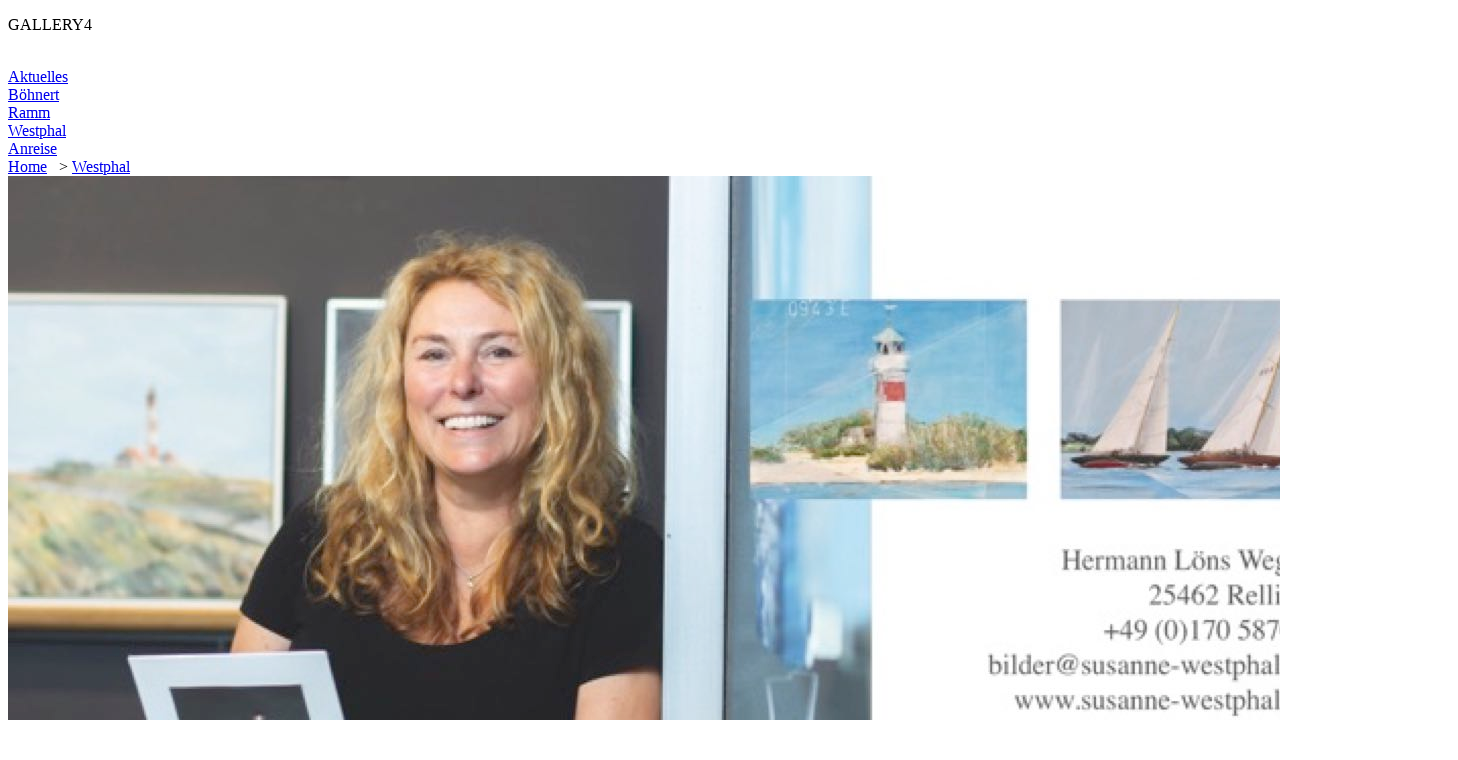

--- FILE ---
content_type: text/html
request_url: https://www.gallery4-flensburg.de/susanne-westphal.html
body_size: 2501
content:
<!DOCTYPE html>
<html lang="de" class="html50743d7eb3c22c45">
<head>
<title>Vita | Susanne Westphal</title>
<meta http-equiv="X-UA-Compatible" content="IE=edge">
<meta http-equiv="Content-Type" content="text/html; charset=utf-8">
<meta name="format-detection" content="telephone=no">
<link rel="stylesheet" href="support/global_style.css?cdate=20250525141153" type="text/css">
<link type="text/css" href="support/jquery/jquery-ui.min.css" rel="stylesheet">
<script type="text/javascript" src="support/jquery/jquery-1.12.4.js"></script>
<script type="text/javascript" src="support/jquery/jquery-ui.min.js"></script>
<script type="text/javascript" src="support/jquery/jquery.inview.min.js"></script>
<script type="text/javascript" src="support/jquery/jquery.transit.js"></script>
<script type="text/javascript" src="support/jquery/mainGoldfish.js"></script>
<meta property="og:title" content="Vita | Susanne Westphal - Gallery 4">
<meta property="og:description" content="Maritime Kunst mit Bildern von Susanne Westphal in der Galerie4 in Flensburg">
<meta property="og:image" content="https://www.gallery4-flensburg.de/media/openGraphSitePreview84047.jpg">
<meta property="og:type" content="website">
<meta property="og:url" content="https://www.gallery4-flensburg.de/susanne-westphal.html">
<link rel="apple-touch-icon" sizes="180x180" href="media/apple-touch-icon-180x180_1.png">
<link rel="icon" type="image/png" sizes="32x32" href="media/favIcon32x32_1.png">
<link rel="icon" type="image/png" sizes="194x194" href="media/favIcon194x194_1.png">
<link rel="icon" type="image/png" sizes="16x16" href="media/favIcon16x16_1.png">
<link rel="icon" type="image/png" sizes="192x192" href="media/androidChrome192x192_1.png">
<link rel="manifest" href="support/manifest_1.json">
<meta name="msapplication-config" content="support/browserconfig_1.xml">
<meta name="theme-color" content="#ffffff">
<meta http-equiv="content-language" content="de">
<meta name="author" content="Michael Westphal">
<meta name="publisher" content="Susanne Westphal">
<meta name="copyright" content="Susanne Westphal">
<meta name="keywords" content="Gallery4,Flensburg,Maritime-Kunst,Acryltechnik,Segelbild,Leuchtturm,Strand,Galerie4">
<meta name="title" content="Vita | Susanne Westphal - Gallery 4">
<meta name="description" content="Maritime Kunst mit Bildern von Susanne Westphal in der Galerie4 in Flensburg">
<meta name="robots" content="index,follow">
<meta name="revisit-after" content="7 days">
<meta name="apple-mobile-web-app-capable" content="yes" />
<meta name="apple-mobile-web-app-status-bar-style" content="black" />
<meta name="viewport" content="width=1035">
<script type="text/javascript" src="support/menu.js"></script>
<script type="text/javascript">
var pathToSupport="support/";
</script>
<script>
var cookiesWarningMessage="Cookies erleichtern die Bereitstellung unserer Website. Mit der Nutzung unserer Website erklären Sie sich einverstanden, dass wir Cookies verwenden.";
var cookiesWarningClass='cookies995f7cce8d4c6492';
var cookiesWarningPaddingTop=25;
var cookiesWarningPosition=1;
var cookiesWarningButtonOk='<span class="buttonLinkce832486776ccfca" id="cookiesWarningOk" style="margin-top:25px; margin-left:25px;">OK</span>';
var cookiesWarningButtonInfo='';
var cookieId='783462';
</script>
<link rel="stylesheet" href="support/cookiesWarning/style.css">
<script src="support/cookiesWarning/script.js"></script>
<script type="text/javascript">
var _fss=_fss||{}; _fss.token = 'RNFB-304568203974-pM6RogDx';
(function(){var e="stetic",a=window,c=["track","identify","config","set","unset","register","unregister","increment","alias","ab"],b=function(){var d=0,f=this;for(f._fs=[],d=0;c.length>d;d++){(function(j){f[j]=function(){return f._fs.push([j].concat(Array.prototype.slice.call(arguments,0))),f}})(c[d])}};a[e]=a[e]||new b;a.fourstats=a.fourstats||new b;var i=document;var h=i.createElement("script");h.type="text/javascript";h.async=true;h.src="//stetic.com/t.js";var g=i.getElementsByTagName("script")[0];g.parentNode.insertBefore(h,g)})();
</script>
</head>
<body class="body8c8445a28536826a">
<div class="pageContent pageContentb9638c89ad8abe78">
<div class="layoutLineDiv lineDiv8599798b4cd263c6"><div class="pageArea8786276f8c4a7758"><div class="pageAreaContent7a2275906ec72b72">
<div class="pageItemceb530c3dce48ec3 pageItem3248">
<div class="itemContent941b6663447e778f">
<p class="paragraph25705040ef97b1a3"><span class="text843f2b4984cc3a42">GALLERY</span><span class="text7dce7f775c4a6762">4</span></p></div>
</div>
<div class="pageItem91d1c97143d6f31 pageItem3224">
<div class="itemContent941b6663447e778f">
<a href="./"><img src="support/pixel.png" alt="" class="linkShape7b3b563f95963b95"/></a></div>
</div>
</div>
</div></div><div class="layoutLineDiv lineDiv8599798b4cd263c6"><div class="pageArea1a40248e3dad6578"><div class="pageAreaContente273c1788f7814bd">
<div class="pageItem81cde16330b33e79 pageItem41" id="nav1">
<a name="nav1"></a><div class="itemContent941b6663447e778f">
<div class="navigationMenu highlightLinksToItems">
<div class="navigationMenuPart" data-linkClass="menuLink8a594620488f6a32" data-linkActiveClass="menuActivec2b6b5515ed9764d">
<div class="menuItem529392944aaec087" id="menuItem41_1"><a href="aktuelles.html" class="pulldownMenu menuLink8a594620488f6a32">Aktuelles</a></div><div class="menuItem8972c810f6816cdb" id="menuItem41_2"><a href="boehnert.html" class="pulldownMenu menuLink8a594620488f6a32">Böhnert</a></div><div class="menuItem6742583164b99373" id="menuItem41_3"><a href="ramm.html" class="pulldownMenu menuLink8a594620488f6a32">Ramm</a></div><div class="menuItem883cac8767389311" id="menuItem41_4"><a href="susanne-westphal.html" class="pulldownMenu menuActivec2b6b5515ed9764d">Westphal</a></div><div class="menuItem83ed787494731a83" id="menuItem41_5"><a href="anreise.html" class="pulldownMenu menuLink8a594620488f6a32">Anreise</a></div></div>
</div>
</div>
</div>
<div class="pageItem2e4358bc376a2a6b pageItem580">
<div class="itemContent941b6663447e778f">
<span class="fontStyle789e24882a87876c"><a href="./" class="linkStyle936457bb2d5475d">Home</a>&nbsp; &nbsp;&gt; <a href="susanne-westphal.html" class="linkStyle936457bb2d5475d">Westphal</a></span></div>
</div>
</div>
</div></div><div class="layoutLineDiv lineDiv8599798b4cd263c6"><div class="pageAreaab9c497c396d718f"><div class="pageAreaContent4a7a8a7e917a7456">
<div class="pageItem9b69cc88bdf73fb6 pageItem3221">
<div class="itemContent941b6663447e778f">
<img src="media/susanne-westphal-infotafel_1.jpg" alt="Infotafel-A4 Susanne Westphal in der Gallery4" class="picture7781d570a94783c0"></div>
</div>
<div class="pageItem5153844378909ce6 pageItem3235">
<div class="itemContent941b6663447e778f">
<p class="paragraph32529bbd0eb91a5"><a href="https://susanne-westphal.com" target="_blank" class="link70ae2eb682b18bb9">Link zur Website:<br/></a></p><p class="paragraph32529bbd0eb91a5"><a href="https://susanne-westphal.com" target="_blank" class="link70ae2eb682b18bb9">susanne-westphal.com</a></p></div>
</div>
</div>
</div></div><div class="layoutLineDiv lineDiv8599798b4cd263c6"><div class="pageArea9d74829ac6278ebb"><div class="pageAreaContent6a426ddf9f86bf7f">
<div class="pageItemb445b3bbd5604263 pageItem569">
<div class="itemContent941b6663447e778f">
<p class="paragrapha459b7d5c0c66553"><a href="impressum.html" class="link8772659de2d59693">&nbsp; Impressum</a><span class="text5b76a49c975a35b0">&nbsp;</span><span class="text8471539791617827">&nbsp; &nbsp; &nbsp; &nbsp; &nbsp; &nbsp; &nbsp; &nbsp; &nbsp; &nbsp; &nbsp; &nbsp; &nbsp; &nbsp; &nbsp; &nbsp; &nbsp; &nbsp; &nbsp; &nbsp; &nbsp; &nbsp; &nbsp; &nbsp; &nbsp; &nbsp; &nbsp; &nbsp; &nbsp; &nbsp; &nbsp; </span><span class="text789e24882a87876c">&nbsp; &nbsp; &nbsp; &nbsp; &nbsp; &nbsp; &nbsp; &nbsp; &nbsp; &nbsp; &nbsp; &nbsp; &nbsp; &nbsp; &nbsp; Copyright © 2025 &nbsp; &nbsp; &nbsp; &nbsp; &nbsp; &nbsp; &nbsp; &nbsp; &nbsp; &nbsp; &nbsp; &nbsp; &nbsp; &nbsp; &nbsp; &nbsp; &nbsp; &nbsp; &nbsp; &nbsp; &nbsp; &nbsp; &nbsp; &nbsp; &nbsp; &nbsp; &nbsp; &nbsp; &nbsp; &nbsp; &nbsp; &nbsp; letzte Aktualisierung: 25.05.2025</span></p></div>
</div>
</div>
</div></div>
</div>
</body>
</html>
